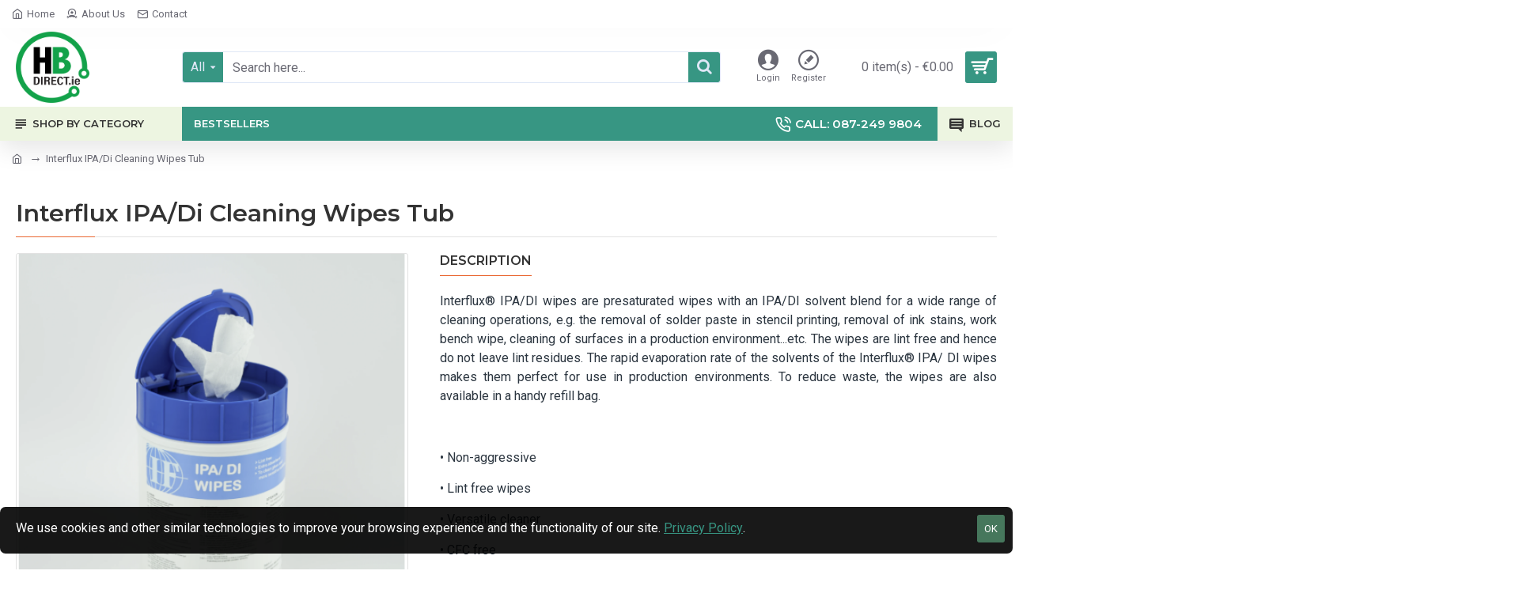

--- FILE ---
content_type: text/javascript
request_url: https://hbdirect.ie/catalog/view/javascript/ciopimage.js?v=45643a14
body_size: 6443
content:
var ciactive_theme = '';
function ciopImagej3(ciopimage, ciopimagepopup, el) {

  var $swiper_active = $('.main-image .swiper-slide-active');
  var $img = $('.main-image .swiper-slide-active img').first();
  var $html = $('html');
  var $ImageZoom = $img.data('imagezoom');


  $('.additional-images').undelegate('.additional-image', 'click').delegate('.additional-image', 'click', function () {

    var ciopsrc = $img.attr('data-ciopsrc');
    var ciophref = $img.attr('data-ciophref');

    $img.attr('src',ciopsrc)
    .attr('data-largeimg', ciophref)
    .data('largeimg', ciophref)
    .attr('srcset', ciopsrc+' 1x, '+ciophref + ' 2x');

    var gallery_images = $($swiper_active.attr('data-gallery')).attr('data-oimages');
    if(gallery_images) {
      gallery_images = JSON.parse( gallery_images );
      $($swiper_active.attr('data-gallery')).attr('data-images', JSON.stringify(gallery_images)).data('images', (gallery_images))
    }

    if ($($swiper_active.attr('data-gallery')).data('lightGallery')) {
      $($swiper_active.attr('data-gallery')).data('lightGallery').destroy(true);
    }

    // image zoom
    if (!('ontouchstart' in document)) {
      if ($html.hasClass('route-product-product')) {
        // console.log(ciopsrc);
        // console.log(ciophref);
        $ImageZoom.changeImage(ciopsrc,ciophref);
      }
    }

    if ($.fn.elevateZoom) {
      $img.data('zoom-image',ciopimagepopup);
      $img.attr('data-zoom-image',ciopimagepopup);
      $img.elevateZoom('swaptheimage');
    }

    // reinitialize magnificpop so popup pic new image
    $('.thumbnails').magnificPopup({
      type:'image',
      delegate: 'a',
      gallery: {
      enabled:true
      }
    });
  });

  var ciopimagegalleryThumb = '';
  if(el) {
    ciopimagegalleryThumb = el.attr('data-ciopimagegalleryThumb');
  }

  if(!ciopimage ||  !ciopimagepopup) {
    ciopimage = $img.attr('data-ciopsrc');
    ciopimagepopup = $img.attr('data-ciophref');
    ciopimagegalleryThumb = $img.attr('data-ciopgalleryThumb');
  }

  $img.attr('src',ciopimage)
  .attr('data-largeimg', ciopimagepopup)
  .data('largeimg', ciopimagepopup)
  .attr('srcset', ciopimage+' 1x, '+ciopimagepopup + ' 2x');

  var gallery_images = $($swiper_active.attr('data-gallery')).attr('data-oimages');
  if(gallery_images) {
    gallery_images = JSON.parse( gallery_images );
    // console.log(gallery_images);
    var index = parseInt($swiper_active.attr('data-index'), 10) || 0;
    // console.log("index : " + index)
    gallery_images[index]['src'] = ciopimagepopup;
    gallery_images[index]['thumb'] = ciopimagegalleryThumb;

    $($swiper_active.attr('data-gallery')).attr('data-images', JSON.stringify(gallery_images)).data('images', (gallery_images))
  }

  if ($($swiper_active.attr('data-gallery')).data('lightGallery')) {
    $($swiper_active.attr('data-gallery')).data('lightGallery').destroy(true);
  }

  // image zoom
  if (!('ontouchstart' in document)) {
    if ($html.hasClass('route-product-product')) {
      $ImageZoom.changeImage(ciopimage,ciopimagepopup);
    }
  }

  if ($.fn.elevateZoom) {
    $img.data('zoom-image',ciopimagepopup);
    $img.attr('data-zoom-image',ciopimagepopup);
    $img.elevateZoom('swaptheimage');
  }

  // reinitialize magnificpop so popup pic new image
  $('.thumbnails').magnificPopup({
    type:'image',
    delegate: 'a',
    gallery: {
    enabled:true
    }
  });
}

function ciopImage(ciopimage, ciopimagepopup, el) {
  // console.log(ciactive_theme);
   if(ciactive_theme.indexOf('journal3')>='0') {
    ciopImagej3(ciopimage, ciopimagepopup, el);
    return;
  }

  var index = 0;
  if(!ciopimage ||  !ciopimagepopup) {
    // ciopimage = $('.ciopimage-thumb').find('img').attr('data-ciopsrc');
    // ciopimagepopup = $('.ciopimage-thumb').attr('data-ciophref');

    ciopimage = $('a[data-ciophref]').first().find('img').attr('data-ciopsrc');
    ciopimagepopup = $('a[data-ciophref]').attr('data-ciophref');
  }

  $('a[data-ciophref]').attr('href',ciopimagepopup);
  $('a[data-ciophref]').find('img').attr('src',ciopimage);

  if ($.fn.elevateZoom) {
    $('a[data-ciophref]').find('img').data('zoom-image',ciopimagepopup);
    $('a[data-ciophref]').find('img').attr('data-zoom-image',ciopimagepopup);
    $('a[data-ciophref]').find('img').elevateZoom('swaptheimage');
  }

  if(typeof Journal != 'undefined' && typeof Journal.changeProductImage != 'undefined') {
    Journal.changeProductImage(ciopimage, ciopimagepopup, index);
  }

  // reinitialize magnificpop so popup pic new image
  $('.thumbnails').magnificPopup({
    type:'image',
    delegate: 'a',
    gallery: {
    enabled:true
    }
  });
}

$(document).ready(function() {

  if ($.fn.elevateZoom) {
    $('#image-additional-carousel a').on('click', function() {
      var zoom_image = $(this).attr('data-zoom-image');
      $('#image').data('zoom-image',zoom_image);
      $('#image').attr('data-zoom-image',zoom_image);
      $('#image').elevateZoom('swaptheimage');
    });
  }

  $('#product').delegate('select, input[type=\'radio\'], input[type=\'checkbox\']', 'change', function()
  {

    var $this = $(this);
    var el = '';
    var eltype = '';
    var action = '';

    if(($this.attr("type")=="radio" || $this.attr("type")=="checkbox") && $this.is("input") && $this.prop("checked")) {

       el = $this;
       eltype = $this.attr("type");
       action = 'click';
    } else if($this.is("select") && $this.val()) {
      el = $this.find("option:selected");
      eltype = 'select';
      action = 'click';
    } else {
      // check if there is any other radio/checkbox or select is selected

      $.each($('#product').find('select, input[type=\'radio\'], input[type=\'checkbox\']'), function() {

        var $thiss = $(this);
        if(($thiss.attr("type")=="radio" || $thiss.attr("type")=="checkbox")  && $thiss.is("input") && $thiss.prop("checked") ) {
          var ciopimage = $thiss.attr('data-ciopimage');
          if(ciopimage) {
            el = $thiss;
            eltype = $thiss.attr("type");
            action = 'refresh';
          }
        }

        if($thiss.is("select") && $thiss.val()) {
            var el1 = $thiss.find("option:selected");
            var ciopimage = el1.attr('data-ciopimage');
            if(ciopimage) {
              el = el1;
              eltype = 'select';
              action = 'refresh';
          }
        }

      });

    }

    var ciopimage = '', ciopimagepopup = '';
    if(el) {
      ciopimage = el.attr('data-ciopimage');
      ciopimagepopup = el.attr('data-ciopimagepopup');

      if(ciopimage) {
        ciopImage(ciopimage, ciopimagepopup, el);
      } else if(eltype != 'checkbox' && action == 'click') {
        if(ciopimage) {
          ciopImage(ciopimage, ciopimagepopup, el);
        }
      }
    } else {
      ciopImage(ciopimage, ciopimagepopup, el);
    }
  });
});